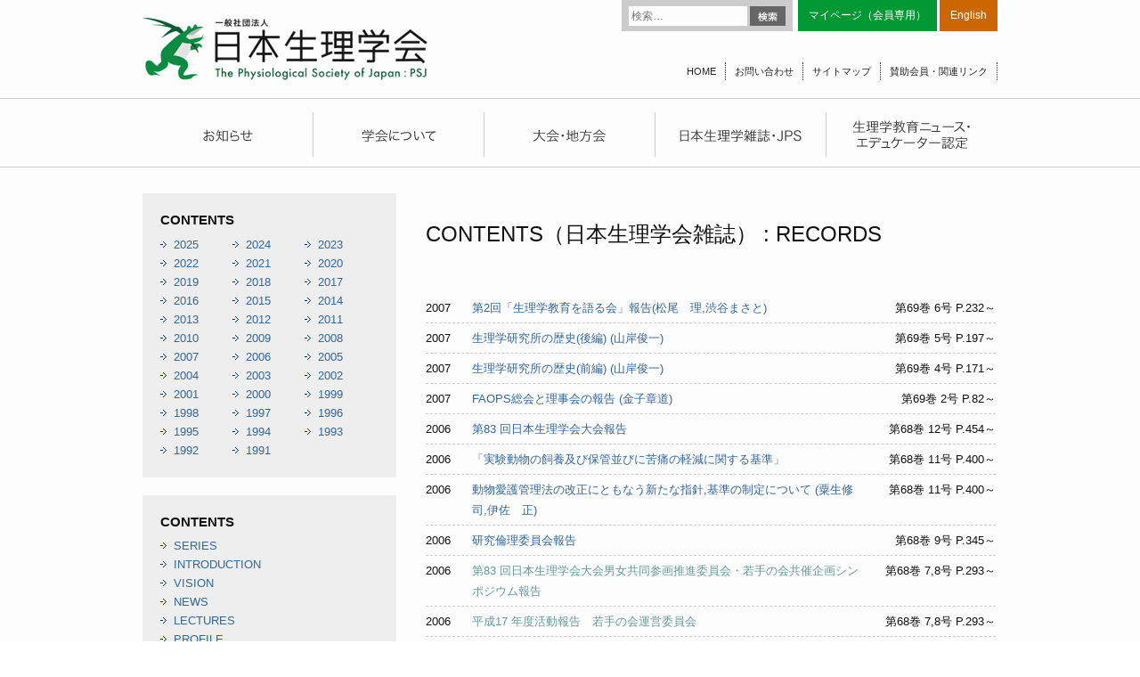

--- FILE ---
content_type: text/html; charset=UTF-8
request_url: http://physiology.jp/content/cat_content/records/page/4/
body_size: 11495
content:
<!DOCTYPE html>
<html lang="ja">
<head>
<meta charset="UTF-8" />
<meta name="viewport" content="width=device-width" />
<link rel="stylesheet" type="text/css" media="all" href="http://physiology.jp/wp-content/themes/physiology/style.css" />
<script src="//ajax.googleapis.com/ajax/libs/jquery/1.8.3/jquery.min.js"></script>
<script src="http://physiology.jp/wp-content/themes/physiology/common.js"></script>
<script src="/js/jquery.tile.js"></script>
<title>RECORDS | コンテンツカテゴリー | 日本生理学会 | ページ 4</title>
<link rel="apple-touch-icon" sizes="57x57" href="http://physiology.jp/wp-content/themes/physiology/favicons/apple-touch-icon-57x57.png">
<link rel="apple-touch-icon" sizes="60x60" href="http://physiology.jp/wp-content/themes/physiology/favicons/apple-touch-icon-60x60.png">
<link rel="apple-touch-icon" sizes="72x72" href="http://physiology.jp/wp-content/themes/physiology/favicons/apple-touch-icon-72x72.png">
<link rel="apple-touch-icon" sizes="76x76" href="http://physiology.jp/wp-content/themes/physiology/favicons/apple-touch-icon-76x76.png">
<link rel="apple-touch-icon" sizes="114x114" href="http://physiology.jp/wp-content/themes/physiology/favicons/apple-touch-icon-114x114.png">
<link rel="apple-touch-icon" sizes="120x120" href="http://physiology.jp/wp-content/themes/physiology/favicons/apple-touch-icon-120x120.png">
<link rel="apple-touch-icon" sizes="144x144" href="http://physiology.jp/wp-content/themes/physiology/favicons/apple-touch-icon-144x144.png">
<link rel="apple-touch-icon" sizes="152x152" href="http://physiology.jp/wp-content/themes/physiology/favicons/apple-touch-icon-152x152.png">
<link rel="apple-touch-icon" sizes="180x180" href="http://physiology.jp/wp-content/themes/physiology/favicons/apple-touch-icon-180x180.png">
<link rel="icon" type="image/png" href="http://physiology.jp/wp-content/themes/physiology/favicons/favicon-32x32.png" sizes="32x32">
<link rel="icon" type="image/png" href="http://physiology.jp/wp-content/themes/physiology/favicons/android-chrome-192x192.png" sizes="192x192">
<link rel="icon" type="image/png" href="http://physiology.jp/wp-content/themes/physiology/favicons/favicon-96x96.png" sizes="96x96">
<link rel="icon" type="image/png" href="http://physiology.jp/wp-content/themes/physiology/favicons/favicon-16x16.png" sizes="16x16">
<link rel="manifest" href="http://physiology.jp/wp-content/themes/physiology/favicons/manifest.json">
<meta name="msapplication-TileColor" content="#da532c">
<meta name="msapplication-TileImage" content="/mstile-144x144.png">
<meta name="theme-color" content="#ffffff">
<!--[if (gte IE 6)&(lte IE 8)]>
<script type="text/javascript" src="/js/selectivizr.js"></script>
<![endif]-->
<!--[if lte IE 8]>
<script src="/js/DOMAssistantCompressed-2.8.js"></script>
<script src="/js/ie-css3.js"></script>
<![endif]-->
<!--[if lt IE 9]>
<script src="/js/html5shiv.js"></script>
<![endif]-->


<meta name='robots' content='max-image-preview:large' />
<link rel='dns-prefetch' href='//fonts.googleapis.com' />
<link rel="alternate" type="application/rss+xml" title="日本生理学会 &raquo; フィード" href="http://physiology.jp/feed/" />
<link rel="alternate" type="application/rss+xml" title="日本生理学会 &raquo; コメントフィード" href="http://physiology.jp/comments/feed/" />
<link rel="alternate" type="application/rss+xml" title="日本生理学会 &raquo; RECORDS cat_content のフィード" href="http://physiology.jp/content/cat_content/records/feed/" />
<script type="text/javascript">
/* <![CDATA[ */
window._wpemojiSettings = {"baseUrl":"https:\/\/s.w.org\/images\/core\/emoji\/15.0.3\/72x72\/","ext":".png","svgUrl":"https:\/\/s.w.org\/images\/core\/emoji\/15.0.3\/svg\/","svgExt":".svg","source":{"concatemoji":"http:\/\/physiology.jp\/wp-includes\/js\/wp-emoji-release.min.js?ver=6.5.7"}};
/*! This file is auto-generated */
!function(i,n){var o,s,e;function c(e){try{var t={supportTests:e,timestamp:(new Date).valueOf()};sessionStorage.setItem(o,JSON.stringify(t))}catch(e){}}function p(e,t,n){e.clearRect(0,0,e.canvas.width,e.canvas.height),e.fillText(t,0,0);var t=new Uint32Array(e.getImageData(0,0,e.canvas.width,e.canvas.height).data),r=(e.clearRect(0,0,e.canvas.width,e.canvas.height),e.fillText(n,0,0),new Uint32Array(e.getImageData(0,0,e.canvas.width,e.canvas.height).data));return t.every(function(e,t){return e===r[t]})}function u(e,t,n){switch(t){case"flag":return n(e,"\ud83c\udff3\ufe0f\u200d\u26a7\ufe0f","\ud83c\udff3\ufe0f\u200b\u26a7\ufe0f")?!1:!n(e,"\ud83c\uddfa\ud83c\uddf3","\ud83c\uddfa\u200b\ud83c\uddf3")&&!n(e,"\ud83c\udff4\udb40\udc67\udb40\udc62\udb40\udc65\udb40\udc6e\udb40\udc67\udb40\udc7f","\ud83c\udff4\u200b\udb40\udc67\u200b\udb40\udc62\u200b\udb40\udc65\u200b\udb40\udc6e\u200b\udb40\udc67\u200b\udb40\udc7f");case"emoji":return!n(e,"\ud83d\udc26\u200d\u2b1b","\ud83d\udc26\u200b\u2b1b")}return!1}function f(e,t,n){var r="undefined"!=typeof WorkerGlobalScope&&self instanceof WorkerGlobalScope?new OffscreenCanvas(300,150):i.createElement("canvas"),a=r.getContext("2d",{willReadFrequently:!0}),o=(a.textBaseline="top",a.font="600 32px Arial",{});return e.forEach(function(e){o[e]=t(a,e,n)}),o}function t(e){var t=i.createElement("script");t.src=e,t.defer=!0,i.head.appendChild(t)}"undefined"!=typeof Promise&&(o="wpEmojiSettingsSupports",s=["flag","emoji"],n.supports={everything:!0,everythingExceptFlag:!0},e=new Promise(function(e){i.addEventListener("DOMContentLoaded",e,{once:!0})}),new Promise(function(t){var n=function(){try{var e=JSON.parse(sessionStorage.getItem(o));if("object"==typeof e&&"number"==typeof e.timestamp&&(new Date).valueOf()<e.timestamp+604800&&"object"==typeof e.supportTests)return e.supportTests}catch(e){}return null}();if(!n){if("undefined"!=typeof Worker&&"undefined"!=typeof OffscreenCanvas&&"undefined"!=typeof URL&&URL.createObjectURL&&"undefined"!=typeof Blob)try{var e="postMessage("+f.toString()+"("+[JSON.stringify(s),u.toString(),p.toString()].join(",")+"));",r=new Blob([e],{type:"text/javascript"}),a=new Worker(URL.createObjectURL(r),{name:"wpTestEmojiSupports"});return void(a.onmessage=function(e){c(n=e.data),a.terminate(),t(n)})}catch(e){}c(n=f(s,u,p))}t(n)}).then(function(e){for(var t in e)n.supports[t]=e[t],n.supports.everything=n.supports.everything&&n.supports[t],"flag"!==t&&(n.supports.everythingExceptFlag=n.supports.everythingExceptFlag&&n.supports[t]);n.supports.everythingExceptFlag=n.supports.everythingExceptFlag&&!n.supports.flag,n.DOMReady=!1,n.readyCallback=function(){n.DOMReady=!0}}).then(function(){return e}).then(function(){var e;n.supports.everything||(n.readyCallback(),(e=n.source||{}).concatemoji?t(e.concatemoji):e.wpemoji&&e.twemoji&&(t(e.twemoji),t(e.wpemoji)))}))}((window,document),window._wpemojiSettings);
/* ]]> */
</script>
<style id='wp-emoji-styles-inline-css' type='text/css'>

	img.wp-smiley, img.emoji {
		display: inline !important;
		border: none !important;
		box-shadow: none !important;
		height: 1em !important;
		width: 1em !important;
		margin: 0 0.07em !important;
		vertical-align: -0.1em !important;
		background: none !important;
		padding: 0 !important;
	}
</style>
<link rel='stylesheet' id='wp-block-library-css' href='http://physiology.jp/wp-includes/css/dist/block-library/style.min.css?ver=6.5.7' type='text/css' media='all' />
<style id='classic-theme-styles-inline-css' type='text/css'>
/*! This file is auto-generated */
.wp-block-button__link{color:#fff;background-color:#32373c;border-radius:9999px;box-shadow:none;text-decoration:none;padding:calc(.667em + 2px) calc(1.333em + 2px);font-size:1.125em}.wp-block-file__button{background:#32373c;color:#fff;text-decoration:none}
</style>
<style id='global-styles-inline-css' type='text/css'>
body{--wp--preset--color--black: #000000;--wp--preset--color--cyan-bluish-gray: #abb8c3;--wp--preset--color--white: #ffffff;--wp--preset--color--pale-pink: #f78da7;--wp--preset--color--vivid-red: #cf2e2e;--wp--preset--color--luminous-vivid-orange: #ff6900;--wp--preset--color--luminous-vivid-amber: #fcb900;--wp--preset--color--light-green-cyan: #7bdcb5;--wp--preset--color--vivid-green-cyan: #00d084;--wp--preset--color--pale-cyan-blue: #8ed1fc;--wp--preset--color--vivid-cyan-blue: #0693e3;--wp--preset--color--vivid-purple: #9b51e0;--wp--preset--gradient--vivid-cyan-blue-to-vivid-purple: linear-gradient(135deg,rgba(6,147,227,1) 0%,rgb(155,81,224) 100%);--wp--preset--gradient--light-green-cyan-to-vivid-green-cyan: linear-gradient(135deg,rgb(122,220,180) 0%,rgb(0,208,130) 100%);--wp--preset--gradient--luminous-vivid-amber-to-luminous-vivid-orange: linear-gradient(135deg,rgba(252,185,0,1) 0%,rgba(255,105,0,1) 100%);--wp--preset--gradient--luminous-vivid-orange-to-vivid-red: linear-gradient(135deg,rgba(255,105,0,1) 0%,rgb(207,46,46) 100%);--wp--preset--gradient--very-light-gray-to-cyan-bluish-gray: linear-gradient(135deg,rgb(238,238,238) 0%,rgb(169,184,195) 100%);--wp--preset--gradient--cool-to-warm-spectrum: linear-gradient(135deg,rgb(74,234,220) 0%,rgb(151,120,209) 20%,rgb(207,42,186) 40%,rgb(238,44,130) 60%,rgb(251,105,98) 80%,rgb(254,248,76) 100%);--wp--preset--gradient--blush-light-purple: linear-gradient(135deg,rgb(255,206,236) 0%,rgb(152,150,240) 100%);--wp--preset--gradient--blush-bordeaux: linear-gradient(135deg,rgb(254,205,165) 0%,rgb(254,45,45) 50%,rgb(107,0,62) 100%);--wp--preset--gradient--luminous-dusk: linear-gradient(135deg,rgb(255,203,112) 0%,rgb(199,81,192) 50%,rgb(65,88,208) 100%);--wp--preset--gradient--pale-ocean: linear-gradient(135deg,rgb(255,245,203) 0%,rgb(182,227,212) 50%,rgb(51,167,181) 100%);--wp--preset--gradient--electric-grass: linear-gradient(135deg,rgb(202,248,128) 0%,rgb(113,206,126) 100%);--wp--preset--gradient--midnight: linear-gradient(135deg,rgb(2,3,129) 0%,rgb(40,116,252) 100%);--wp--preset--font-size--small: 13px;--wp--preset--font-size--medium: 20px;--wp--preset--font-size--large: 36px;--wp--preset--font-size--x-large: 42px;--wp--preset--spacing--20: 0.44rem;--wp--preset--spacing--30: 0.67rem;--wp--preset--spacing--40: 1rem;--wp--preset--spacing--50: 1.5rem;--wp--preset--spacing--60: 2.25rem;--wp--preset--spacing--70: 3.38rem;--wp--preset--spacing--80: 5.06rem;--wp--preset--shadow--natural: 6px 6px 9px rgba(0, 0, 0, 0.2);--wp--preset--shadow--deep: 12px 12px 50px rgba(0, 0, 0, 0.4);--wp--preset--shadow--sharp: 6px 6px 0px rgba(0, 0, 0, 0.2);--wp--preset--shadow--outlined: 6px 6px 0px -3px rgba(255, 255, 255, 1), 6px 6px rgba(0, 0, 0, 1);--wp--preset--shadow--crisp: 6px 6px 0px rgba(0, 0, 0, 1);}:where(.is-layout-flex){gap: 0.5em;}:where(.is-layout-grid){gap: 0.5em;}body .is-layout-flex{display: flex;}body .is-layout-flex{flex-wrap: wrap;align-items: center;}body .is-layout-flex > *{margin: 0;}body .is-layout-grid{display: grid;}body .is-layout-grid > *{margin: 0;}:where(.wp-block-columns.is-layout-flex){gap: 2em;}:where(.wp-block-columns.is-layout-grid){gap: 2em;}:where(.wp-block-post-template.is-layout-flex){gap: 1.25em;}:where(.wp-block-post-template.is-layout-grid){gap: 1.25em;}.has-black-color{color: var(--wp--preset--color--black) !important;}.has-cyan-bluish-gray-color{color: var(--wp--preset--color--cyan-bluish-gray) !important;}.has-white-color{color: var(--wp--preset--color--white) !important;}.has-pale-pink-color{color: var(--wp--preset--color--pale-pink) !important;}.has-vivid-red-color{color: var(--wp--preset--color--vivid-red) !important;}.has-luminous-vivid-orange-color{color: var(--wp--preset--color--luminous-vivid-orange) !important;}.has-luminous-vivid-amber-color{color: var(--wp--preset--color--luminous-vivid-amber) !important;}.has-light-green-cyan-color{color: var(--wp--preset--color--light-green-cyan) !important;}.has-vivid-green-cyan-color{color: var(--wp--preset--color--vivid-green-cyan) !important;}.has-pale-cyan-blue-color{color: var(--wp--preset--color--pale-cyan-blue) !important;}.has-vivid-cyan-blue-color{color: var(--wp--preset--color--vivid-cyan-blue) !important;}.has-vivid-purple-color{color: var(--wp--preset--color--vivid-purple) !important;}.has-black-background-color{background-color: var(--wp--preset--color--black) !important;}.has-cyan-bluish-gray-background-color{background-color: var(--wp--preset--color--cyan-bluish-gray) !important;}.has-white-background-color{background-color: var(--wp--preset--color--white) !important;}.has-pale-pink-background-color{background-color: var(--wp--preset--color--pale-pink) !important;}.has-vivid-red-background-color{background-color: var(--wp--preset--color--vivid-red) !important;}.has-luminous-vivid-orange-background-color{background-color: var(--wp--preset--color--luminous-vivid-orange) !important;}.has-luminous-vivid-amber-background-color{background-color: var(--wp--preset--color--luminous-vivid-amber) !important;}.has-light-green-cyan-background-color{background-color: var(--wp--preset--color--light-green-cyan) !important;}.has-vivid-green-cyan-background-color{background-color: var(--wp--preset--color--vivid-green-cyan) !important;}.has-pale-cyan-blue-background-color{background-color: var(--wp--preset--color--pale-cyan-blue) !important;}.has-vivid-cyan-blue-background-color{background-color: var(--wp--preset--color--vivid-cyan-blue) !important;}.has-vivid-purple-background-color{background-color: var(--wp--preset--color--vivid-purple) !important;}.has-black-border-color{border-color: var(--wp--preset--color--black) !important;}.has-cyan-bluish-gray-border-color{border-color: var(--wp--preset--color--cyan-bluish-gray) !important;}.has-white-border-color{border-color: var(--wp--preset--color--white) !important;}.has-pale-pink-border-color{border-color: var(--wp--preset--color--pale-pink) !important;}.has-vivid-red-border-color{border-color: var(--wp--preset--color--vivid-red) !important;}.has-luminous-vivid-orange-border-color{border-color: var(--wp--preset--color--luminous-vivid-orange) !important;}.has-luminous-vivid-amber-border-color{border-color: var(--wp--preset--color--luminous-vivid-amber) !important;}.has-light-green-cyan-border-color{border-color: var(--wp--preset--color--light-green-cyan) !important;}.has-vivid-green-cyan-border-color{border-color: var(--wp--preset--color--vivid-green-cyan) !important;}.has-pale-cyan-blue-border-color{border-color: var(--wp--preset--color--pale-cyan-blue) !important;}.has-vivid-cyan-blue-border-color{border-color: var(--wp--preset--color--vivid-cyan-blue) !important;}.has-vivid-purple-border-color{border-color: var(--wp--preset--color--vivid-purple) !important;}.has-vivid-cyan-blue-to-vivid-purple-gradient-background{background: var(--wp--preset--gradient--vivid-cyan-blue-to-vivid-purple) !important;}.has-light-green-cyan-to-vivid-green-cyan-gradient-background{background: var(--wp--preset--gradient--light-green-cyan-to-vivid-green-cyan) !important;}.has-luminous-vivid-amber-to-luminous-vivid-orange-gradient-background{background: var(--wp--preset--gradient--luminous-vivid-amber-to-luminous-vivid-orange) !important;}.has-luminous-vivid-orange-to-vivid-red-gradient-background{background: var(--wp--preset--gradient--luminous-vivid-orange-to-vivid-red) !important;}.has-very-light-gray-to-cyan-bluish-gray-gradient-background{background: var(--wp--preset--gradient--very-light-gray-to-cyan-bluish-gray) !important;}.has-cool-to-warm-spectrum-gradient-background{background: var(--wp--preset--gradient--cool-to-warm-spectrum) !important;}.has-blush-light-purple-gradient-background{background: var(--wp--preset--gradient--blush-light-purple) !important;}.has-blush-bordeaux-gradient-background{background: var(--wp--preset--gradient--blush-bordeaux) !important;}.has-luminous-dusk-gradient-background{background: var(--wp--preset--gradient--luminous-dusk) !important;}.has-pale-ocean-gradient-background{background: var(--wp--preset--gradient--pale-ocean) !important;}.has-electric-grass-gradient-background{background: var(--wp--preset--gradient--electric-grass) !important;}.has-midnight-gradient-background{background: var(--wp--preset--gradient--midnight) !important;}.has-small-font-size{font-size: var(--wp--preset--font-size--small) !important;}.has-medium-font-size{font-size: var(--wp--preset--font-size--medium) !important;}.has-large-font-size{font-size: var(--wp--preset--font-size--large) !important;}.has-x-large-font-size{font-size: var(--wp--preset--font-size--x-large) !important;}
.wp-block-navigation a:where(:not(.wp-element-button)){color: inherit;}
:where(.wp-block-post-template.is-layout-flex){gap: 1.25em;}:where(.wp-block-post-template.is-layout-grid){gap: 1.25em;}
:where(.wp-block-columns.is-layout-flex){gap: 2em;}:where(.wp-block-columns.is-layout-grid){gap: 2em;}
.wp-block-pullquote{font-size: 1.5em;line-height: 1.6;}
</style>
<link rel='stylesheet' id='wp-pagenavi-css' href='http://physiology.jp/wp-content/plugins/wp-pagenavi/pagenavi-css.css?ver=2.70' type='text/css' media='all' />
<link rel='stylesheet' id='twentythirteen-fonts-css' href='http://fonts.googleapis.com/css?family=Source+Sans+Pro:400,700,300italic,400italic,700italic|Bitter:400,700&#038;subset=latin,latin-ext' type='text/css' media='all' />
<link rel='stylesheet' id='jquery.lightbox.min.css-css' href='http://physiology.jp/wp-content/plugins/wp-jquery-lightbox/styles/lightbox.min.css?ver=1.5.4' type='text/css' media='all' />
<link rel='stylesheet' id='jqlb-overrides-css' href='http://physiology.jp/wp-content/plugins/wp-jquery-lightbox/styles/overrides.css?ver=1.5.4' type='text/css' media='all' />
<style id='jqlb-overrides-inline-css' type='text/css'>

		#outerImageContainer {
			box-shadow: 0 0 4px 2px rgba(0,0,0,.2);
		}
		#imageContainer{
			padding: 6px;
		}
		#imageDataContainer {
			box-shadow: ;
		}
		#prevArrow,
		#nextArrow{
			background-color: rgba(255,255,255,.7;
			color: #000000;
		}
</style>
<script type="text/javascript" src="http://physiology.jp/wp-includes/js/jquery/jquery.min.js?ver=3.7.1" id="jquery-core-js"></script>
<script type="text/javascript" src="http://physiology.jp/wp-includes/js/jquery/jquery-migrate.min.js?ver=3.4.1" id="jquery-migrate-js"></script>
<link rel="https://api.w.org/" href="http://physiology.jp/wp-json/" /><link rel="EditURI" type="application/rsd+xml" title="RSD" href="http://physiology.jp/xmlrpc.php?rsd" />
<meta name="generator" content="WordPress 6.5.7" />
<style type="text/css">.recentcomments a{display:inline !important;padding:0 !important;margin:0 !important;}</style>
<!-- Global site tag (gtag.js) - Google Analytics -->
<script async src="https://www.googletagmanager.com/gtag/js?id=G-QH38Z9P3XW"></script>
<script>
  window.dataLayer = window.dataLayer || [];
  function gtag(){dataLayer.push(arguments);}
  gtag('js', new Date());
  gtag('config', 'G-QH38Z9P3XW');
</script>
<script>
  (function(i,s,o,g,r,a,m){i['GoogleAnalyticsObject']=r;i[r]=i[r]||function(){
  (i[r].q=i[r].q||[]).push(arguments)},i[r].l=1*new Date();a=s.createElement(o),
  m=s.getElementsByTagName(o)[0];a.async=1;a.src=g;m.parentNode.insertBefore(a,m)
  })(window,document,'script','//www.google-analytics.com/analytics.js','ga');
  ga('create', 'UA-59571409-1', 'auto');
  ga('send', 'pageview');
</script>
</head>

<body class="archive paged tax-cat_content term-records term-46 paged-4 custom-font no-avatars">
  <div id="page" class="hfeed site">
    <header id="masthead" class="site-header" role="banner">

      <hgroup>
                <div class="site-title"><a href="http://physiology.jp" title="日本生理学会"><img src="/images/hd_title.png" /></a></div>
        
                <form role="search" method="get" class="search-form" action="http://physiology.jp/">
				<label>
					<span class="screen-reader-text">検索:</span>
					<input type="search" class="search-field" placeholder="検索&hellip;" value="" name="s" />
				</label>
				<input type="submit" class="search-submit" value="検索" />
			</form>
        <ul class="hd-link tp">
          <li class="mem"><a href="https://igms2.imic.or.jp/user/authentications/login" target="_blank">マイページ（会員専用）</a></li>
          <!--<li class="eng"><a href="/english/">English</a></li>-->
          <li class="eng"><a href="http://int.physiology.jp/" target="_blank">English</a></li>
        </ul>
        <ul class="hd-link btm">
          <li><a href="http://physiology.jp">HOME</a></li>
          <li><a href="/contact/">お問い合わせ</a></li>
          <li><a href="/sitemap/">サイトマップ</a></li>
          <li><a href="/link/">賛助会員・関連リンク</a></li>
        </ul>
      </hgroup>

            <div id="navbar" class="navbar">
        <nav id="site-navigation" class="navigation main-navigation" role="navigation">
        <ul class="nav-menu pc">
          <li><a href="/news/" title="お知らせ"></a></li>
          <li><a href="/society/" title="学会について"></a></li>
          <li><a href="/convention/" title="大会・地方会"></a></li>
          <li><a href="/magazine/" title="日本生理学雑誌・JPS"></a></li>
          <li><a href="/education/" title="生理学教育ニュース・エデュケーター認定"></a></li>
        </ul>
        <ul class="nav-menu sp">
          <li><a href="/news/">お知らせ</a></li>
          <li><a href="/society/">学会について</a></li>
          <li><a href="/convention/">大会・地方会</a></li>
          <li><a href="/magazine/">日本生理学雑誌・JPS</a></li>
          <li><a href="/education/">生理学教育ニュース・エデュケーター認定</a></li>
        </ul>
        </nav>
      </div>
    </header>

    <div id="main" class="site-main">

<div id="primary" class="content-area">
  <div id="content" class="site-content" role="main">
    
    <header class="entry-header">
        <h1 class="entry-title">CONTENTS（日本生理学会雑誌） : RECORDS</h1>
  
  </header>

<article>
  <div class="entry-content">

        <ul class="post-list">
            <li><span class="post_date">2007</span>
                <a href="http://physiology.jp/wp-content/uploads/2014/01/069060232.pdf" target="_blank">第2回「生理学教育を語る会」報告(松尾　理,渋谷まさと)</a>
                <span class="folio">日本生理学雑誌 第69巻 6号                    P.232～
          </span></li>
            <li><span class="post_date">2007</span>
                <a href="http://physiology.jp/wp-content/uploads/2014/01/069050197.pdf" target="_blank">生理学研究所の歴史(後編) (山岸俊一)</a>
                <span class="folio">日本生理学雑誌 第69巻 5号                    P.197～
          </span></li>
            <li><span class="post_date">2007</span>
                <a href="http://physiology.jp/wp-content/uploads/2014/01/069040171.pdf" target="_blank">生理学研究所の歴史(前編) (山岸俊一)</a>
                <span class="folio">日本生理学雑誌 第69巻 4号                    P.171～
          </span></li>
            <li><span class="post_date">2007</span>
                <a href="http://physiology.jp/wp-content/uploads/2014/01/069020082.pdf" target="_blank">FAOPS総会と理事会の報告 (金子章道)</a>
                <span class="folio">日本生理学雑誌 第69巻 2号                    P.82～
          </span></li>
            <li><span class="post_date">2006</span>
                <a href="http://physiology.jp/wp-content/uploads/2014/01/068120454.pdf" target="_blank">第83 回日本生理学会大会報告</a>
                <span class="folio">日本生理学雑誌 第68巻 12号                    P.454～
          </span></li>
            <li><span class="post_date">2006</span>
                <a href="http://physiology.jp/wp-content/uploads/2014/01/068110400.pdf" target="_blank">「実験動物の飼養及び保管並びに苦痛の軽減に関する基準」</a>
                <span class="folio">日本生理学雑誌 第68巻 11号                    P.400～
          </span></li>
            <li><span class="post_date">2006</span>
                <a href="http://physiology.jp/wp-content/uploads/2014/01/068110400.pdf" target="_blank">動物愛護管理法の改正にともなう新たな指針,基準の制定について (粟生修司,伊佐　正)</a>
                <span class="folio">日本生理学雑誌 第68巻 11号                    P.400～
          </span></li>
            <li><span class="post_date">2006</span>
                <a href="http://physiology.jp/wp-content/uploads/2014/01/068090345.pdf" target="_blank">研究倫理委員会報告</a>
                <span class="folio">日本生理学雑誌 第68巻 9号                    P.345～
          </span></li>
            <li><span class="post_date">2006</span>
                <a href="" target="_blank">第83 回日本生理学会大会男女共同参画推進委員会・若手の会共催企画シンポジウム報告</a>
                <span class="folio">日本生理学雑誌 第68巻 7,8号                    P.293～
          </span></li>
            <li><span class="post_date">2006</span>
                <a href="" target="_blank">平成17 年度活動報告　若手の会運営委員会</a>
                <span class="folio">日本生理学雑誌 第68巻 7,8号                    P.293～
          </span></li>
            <li><span class="post_date">2006</span>
                <a href="http://physiology.jp/wp-content/uploads/2006/07/49928b0d6fd10f591b66e1e5b5347d24.pdf" target="_blank">「生理学教育を語る会」報告</a>
                <span class="folio">日本生理学雑誌 第68巻 7,8号                    P.293～
          </span></li>
            <li><span class="post_date">2006</span>
                <a href="" target="_blank">第19 回呼吸ディスカッションの会グループディナーの報告</a>
                <span class="folio">日本生理学雑誌 第68巻 7,8号                    P.293～
          </span></li>
            <li><span class="post_date">2006</span>
                <a href="" target="_blank">第83 回日本生理学会大会グループディナー「第12 回生理学女性研究者の集い」の報告</a>
                <span class="folio">日本生理学雑誌 第68巻 7,8号                    P.293～
          </span></li>
            <li><span class="post_date">2006</span>
                <a href="http://physiology.jp/wp-content/uploads/2014/01/068070293.pdf" target="_blank">第29 回細胞と分子生理の集い・上皮膜研究グループ合同ディナーの報告</a>
                <span class="folio">日本生理学雑誌 第68巻 7,8号                    P.293～
          </span></li>
            <li><span class="post_date">2006</span>
                <a href="http://physiology.jp/wp-content/uploads/2014/01/068060228.pdf" target="_blank">平成17 年度選挙管理委員会報告</a>
                <span class="folio">日本生理学雑誌 第68巻 6号                    P.228～
          </span></li>
            <li><span class="post_date">2006</span>
                <a href="http://physiology.jp/wp-content/uploads/2014/01/068060228.pdf" target="_blank">第83 回日本生理学会大会　感覚合同グループディナーの報告</a>
                <span class="folio">日本生理学雑誌 第68巻 6号                    P.228～
          </span></li>
            <li><span class="post_date">2006</span>
                <a href="http://physiology.jp/wp-content/uploads/2014/01/068060228.pdf" target="_blank">第30 回シナプトロジストの会</a>
                <span class="folio">日本生理学雑誌 第68巻 6号                    P.228～
          </span></li>
            <li><span class="post_date">2006</span>
                <a href="http://physiology.jp/wp-content/uploads/2014/01/068060228.pdf" target="_blank">第29 回循環グループディナーの報告</a>
                <span class="folio">日本生理学雑誌 第68巻 6号                    P.228～
          </span></li>
            <li><span class="post_date">2006</span>
                <a href="http://physiology.jp/wp-content/uploads/2014/01/068060228.pdf" target="_blank">第16 回日本生理学会将来計画委員会議事録</a>
                <span class="folio">日本生理学雑誌 第68巻 6号                    P.228～
          </span></li>
            <li><span class="post_date">2006</span>
                <a href="http://physiology.jp/wp-content/uploads/2014/01/068060228.pdf" target="_blank">平成17 年度第3 回男女共同参画推進委員会議事録</a>
                <span class="folio">日本生理学雑誌 第68巻 6号                    P.228～
          </span></li>
            <li><span class="post_date">2006</span>
                <a href="http://physiology.jp/wp-content/uploads/2014/01/068050171.pdf" target="_blank">平成17 年度日本生理学会第2 回常任幹事会議事録</a>
                <span class="folio">日本生理学雑誌 第68巻 5号                    P.171～
          </span></li>
            <li><span class="post_date">2006</span>
                <a href="http://physiology.jp/wp-content/uploads/2014/01/068040143.pdf" target="_blank">日本生理学会平成17 年度評議員会・総会議事録</a>
                <span class="folio">日本生理学雑誌 第68巻 4号                    P.143～
          </span></li>
            <li><span class="post_date">2006</span>
                <a href="http://physiology.jp/wp-content/uploads/2014/01/068040139.pdf" target="_blank">平成17 年度日本生理学会第1 回常任幹事会議事録</a>
                <span class="folio">日本生理学雑誌 第68巻 4号                    P.139～
          </span></li>
            <li><span class="post_date">2006</span>
                <a href="http://physiology.jp/wp-content/uploads/2014/01/068030104.pdf" target="_blank">第15回日本生理学会将来計画委員会議事録</a>
                <span class="folio">日本生理学雑誌 第68巻 3号                    P.104～
          </span></li>
            <li><span class="post_date">2006</span>
                <a href="http://physiology.jp/wp-content/uploads/2014/01/068010025.pdf" target="_blank">第82回日本生理学会大会報告</a>
                <span class="folio">日本生理学雑誌 第68巻 1号                    P.25～
          </span></li>
            <li><span class="post_date">2005</span>
                生理学若手サマースクール2005開催報告                <span class="folio">日本生理学雑誌 第67巻 10号                    P.346～
          </span></li>
            <li><span class="post_date">2005</span>
                <a href="http://physiology.jp/wp-content/uploads/2014/01/067100344.pdf" target="_blank">若手の会運営委員会活動報告</a>
                <span class="folio">日本生理学雑誌 第67巻 10号                    P.344～
          </span></li>
            <li><span class="post_date">2005</span>
                <a href="http://physiology.jp/wp-content/uploads/2014/01/067090317.pdf" target="_blank">第14回目本生理学会将来計画委員会(2005年度・第1回)議事録</a>
                <span class="folio">日本生理学雑誌 第67巻 9号                    P.317～
          </span></li>
            <li><span class="post_date">2005</span>
                <a href="http://physiology.jp/wp-content/uploads/2014/01/067070280.pdf" target="_blank">2005年度生理学会大会グループディナー「シナプトロジストの会」報告</a>
                <span class="folio">日本生理学雑誌 第67巻 7,8号                    P.280～
          </span></li>
            <li><span class="post_date">2005</span>
                <a href="http://physiology.jp/wp-content/uploads/2014/01/067070279.pdf" target="_blank">編集・広報委員会報告</a>
                <span class="folio">日本生理学雑誌 第67巻 7,8号                    P.279～
          </span></li>
          </ul>


    <!--
<div class="demae-col">ここに「demae-col」を入れる</div>
-->

          <div class='wp-pagenavi' role='navigation'>
<span class='pages'>4 / 6</span><a class="first" aria-label="First Page" href="http://physiology.jp/content/cat_content/records/">&laquo; 先頭</a><a class="previouspostslink" rel="prev" aria-label="前のページ" href="http://physiology.jp/content/cat_content/records/page/3/">&laquo;</a><span class='extend'>...</span><a class="page smaller" title="ページ 2" href="http://physiology.jp/content/cat_content/records/page/2/">2</a><a class="page smaller" title="ページ 3" href="http://physiology.jp/content/cat_content/records/page/3/">3</a><span aria-current='page' class='current'>4</span><a class="page larger" title="ページ 5" href="http://physiology.jp/content/cat_content/records/page/5/">5</a><a class="page larger" title="ページ 6" href="http://physiology.jp/content/cat_content/records/page/6/">6</a><a class="nextpostslink" rel="next" aria-label="次のページ" href="http://physiology.jp/content/cat_content/records/page/5/">&raquo;</a>
</div>        </div><!-- //.entry-content -->
</article>




</div><!-- #content -->
</div><!-- #primary -->

  <div id="secondary" class="sidebar-container" role="complementary">

    <div class="sd-listbox">
      <h3>CONTENTS<!--（日本生理学雑誌）--></h3>
      <ul class="yearly-list">
            <li><a href="http://physiology.jp/date/2025/?post_type=content">2025</a></li>
<li><a href="http://physiology.jp/date/2024/?post_type=content">2024</a></li>
<li><a href="http://physiology.jp/date/2023/?post_type=content">2023</a></li>
<li><a href="http://physiology.jp/date/2022/?post_type=content">2022</a></li>
<li><a href="http://physiology.jp/date/2021/?post_type=content">2021</a></li>
<li><a href="http://physiology.jp/date/2020/?post_type=content">2020</a></li>
<li><a href="http://physiology.jp/date/2019/?post_type=content">2019</a></li>
<li><a href="http://physiology.jp/date/2018/?post_type=content">2018</a></li>
<li><a href="http://physiology.jp/date/2017/?post_type=content">2017</a></li>
<li><a href="http://physiology.jp/date/2016/?post_type=content">2016</a></li>
<li><a href="http://physiology.jp/date/2015/?post_type=content">2015</a></li>
<li><a href="http://physiology.jp/date/2014/?post_type=content">2014</a></li>
<li><a href="http://physiology.jp/date/2013/?post_type=content">2013</a></li>
<li><a href="http://physiology.jp/date/2012/?post_type=content">2012</a></li>
<li><a href="http://physiology.jp/date/2011/?post_type=content">2011</a></li>
<li><a href="http://physiology.jp/date/2010/?post_type=content">2010</a></li>
<li><a href="http://physiology.jp/date/2009/?post_type=content">2009</a></li>
<li><a href="http://physiology.jp/date/2008/?post_type=content">2008</a></li>
<li><a href="http://physiology.jp/date/2007/?post_type=content">2007</a></li>
<li><a href="http://physiology.jp/date/2006/?post_type=content">2006</a></li>
<li><a href="http://physiology.jp/date/2005/?post_type=content">2005</a></li>
<li><a href="http://physiology.jp/date/2004/?post_type=content">2004</a></li>
<li><a href="http://physiology.jp/date/2003/?post_type=content">2003</a></li>
<li><a href="http://physiology.jp/date/2002/?post_type=content">2002</a></li>
<li><a href="http://physiology.jp/date/2001/?post_type=content">2001</a></li>
<li><a href="http://physiology.jp/date/2000/?post_type=content">2000</a></li>
<li><a href="http://physiology.jp/date/1999/?post_type=content">1999</a></li>
<li><a href="http://physiology.jp/date/1998/?post_type=content">1998</a></li>
<li><a href="http://physiology.jp/date/1997/?post_type=content">1997</a></li>
<li><a href="http://physiology.jp/date/1996/?post_type=content">1996</a></li>
<li><a href="http://physiology.jp/date/1995/?post_type=content">1995</a></li>
<li><a href="http://physiology.jp/date/1994/?post_type=content">1994</a></li>
<li><a href="http://physiology.jp/date/1993/?post_type=content">1993</a></li>
<li><a href="http://physiology.jp/date/1992/?post_type=content">1992</a></li>
<li><a href="http://physiology.jp/date/1991/?post_type=content">1991</a></li>
      </ul>
    </div>
    <div class="sd-listbox">
      <h3>CONTENTS<!--（日本生理学雑誌）--></h3>
      <ul class="cat-list">
      	<li class="cat-item cat-item-493"><a href="http://physiology.jp/content/cat_content/series/">SERIES</a>
</li>
	<li class="cat-item cat-item-494"><a href="http://physiology.jp/content/cat_content/introduction/">INTRODUCTION</a>
</li>
	<li class="cat-item cat-item-32"><a href="http://physiology.jp/content/cat_content/vision/">VISION</a>
</li>
	<li class="cat-item cat-item-34"><a href="http://physiology.jp/content/cat_content/cont-news/">NEWS</a>
</li>
	<li class="cat-item cat-item-36"><a href="http://physiology.jp/content/cat_content/lectures/">LECTURES</a>
</li>
	<li class="cat-item cat-item-38"><a href="http://physiology.jp/content/cat_content/profile/">PROFILE</a>
</li>
	<li class="cat-item cat-item-40"><a href="http://physiology.jp/content/cat_content/hello-psj/">HELLO PSJ</a>
</li>
	<li class="cat-item cat-item-42"><a href="http://physiology.jp/content/cat_content/opinion/">OPINION</a>
</li>
	<li class="cat-item cat-item-44"><a href="http://physiology.jp/content/cat_content/afternoon-tea/">AFTERNOON TEA</a>
</li>
	<li class="cat-item cat-item-45"><a href="http://physiology.jp/content/cat_content/information/">INFORMATION</a>
</li>
	<li class="cat-item cat-item-46 current-cat"><a aria-current="page" href="http://physiology.jp/content/cat_content/records/">RECORDS</a>
</li>
	<li class="cat-item cat-item-47"><a href="http://physiology.jp/content/cat_content/cont-calendar/">CALENDAR</a>
</li>
	<li class="cat-item cat-item-48"><a href="http://physiology.jp/content/cat_content/in-jjp/">IN JJP</a>
</li>
	<li class="cat-item cat-item-49"><a href="http://physiology.jp/content/cat_content/abstracts/">ABSTRACTS</a>
</li>
	<li class="cat-item cat-item-144"><a href="http://physiology.jp/content/cat_content/abstracts-web/">ABSTRACTS (Pt.2)</a>
</li>
	<li class="cat-item cat-item-50"><a href="http://physiology.jp/content/cat_content/book-review/">BOOK REVIEW</a>
</li>
	<li class="cat-item cat-item-51"><a href="http://physiology.jp/content/cat_content/mourning/">MOURNING</a>
</li>
	<li class="cat-item cat-item-52"><a href="http://physiology.jp/content/cat_content/trends/">TRENDS</a>
</li>
	<li class="cat-item cat-item-53"><a href="http://physiology.jp/content/cat_content/activities/">ACTIVITIES</a>
</li>
	<li class="cat-item cat-item-54"><a href="http://physiology.jp/content/cat_content/original/">ORIGINAL</a>
</li>
	<li class="cat-item cat-item-55"><a href="http://physiology.jp/content/cat_content/science-topics/">SCIENCE TOPICS</a>
</li>
	<li class="cat-item cat-item-56"><a href="http://physiology.jp/content/cat_content/award/">AWARD</a>
</li>
	<li class="cat-item cat-item-57"><a href="http://physiology.jp/content/cat_content/education-2/">EDUCATION</a>
</li>
	<li class="cat-item cat-item-60"><a href="http://physiology.jp/content/cat_content/no-category/">カテゴリーなし</a>
<ul class='children'>
	<li class="cat-item cat-item-58"><a href="http://physiology.jp/content/cat_content/no-category/symposia/">特集/SYMPOSIA</a>
</li>
	<li class="cat-item cat-item-59"><a href="http://physiology.jp/content/cat_content/no-category/symposia-web/">SYMPOSIA (Pt.2)</a>
</li>
	<li class="cat-item cat-item-142"><a href="http://physiology.jp/content/cat_content/no-category/letter/">日本医学会だより</a>
</li>
	<li class="cat-item cat-item-143"><a href="http://physiology.jp/content/cat_content/no-category/wakate/">若手の広場</a>
</li>
</ul>
</li>
      </ul>
    </div>




  <div class="sd-listbox combox">
    <ul class="common-bn">
      <li class="imgbn"><a href="http://physiology.jp/physiology/"><img src="/images/sd_know.png" alt="生理学を知る" /><br />
        生理学って何？という方はこちらから</a></li>
      <li class="imgbn"><a href="http://physiology.jp/lecture/"><img src="/images/sd_class.png" alt="出前講義" /><br />
        小・中・高等学校で講義を行います</a></li>
          </ul>
    <div class="common-mag">
              <a href="http://physiology.jp/nisseishi/32197/"><img src="http://physiology.jp/wp-content/uploads/2019/05/Cover_20190501.jpg" alt=""  /><br />
      日本生理学雑誌</a>
      <a href=" https://www.sciencedirect.com/journal/the-journal-of-physiological-sciences/issues" target="_blank"><img src="http://physiology.jp/wp-content/uploads/2025/01/The-Journal-of-Physiological-Sciences-scaled.jpg" alt=""  /><br />
      JPS</a>
              </div>
    <ul class="common-bn">
      <li><a href="http://physiology.jp/science-topic/"><img src="/images/sd_topics.png" alt="サイエンストピックス" /></a></li>
      <li><a href="http://physiology.jp/award/"><img src="/images/sd_prize.png" alt="学会賞" /></a></li>
      <li><a href="http://physiology.jp/society/guide/"><img src="/images/sd_entry.png" alt="入会のご案内" /></a></li>
      <!-- <li><a href="http://physiology.jp/society/member/"><img src="/images/sd_member.png" alt="マイページ（会員専用）" /></a></li> -->
      <li><a href="http://physiology.jp/study-group/"><img src="/images/sd_hold.png" alt="学会・研究会情報" /></a></li>
      <li><a href="http://physiology.jp/offer/"><img src="/images/sd_recruit.png" alt="募集情報（助成・求人）" /></a></li>
            <li><a href="http://www.brainscience-union.jp/trivia" target="_blank"><img src="/images/sd_brain.png" alt="知ってなるほど！脳科学豆知識" /></a></li>
      <li class="imgbn"><a href="http://physiology.jp/lecture/"><img src="/images/sd_lecture.png" alt="アウトリーチ活動" /></a></li>
    </ul>
  </div>
  <p class="combana"><a href="https://www.aeplan.jp/psj2026/" target="_blank"><img src="/images/sd_psj2026.png" alt="第103回日本生理学会大会" /></a></p>
  <p class="combana"><a href="https://www.aeplan.jp/appw2025/" target="_blank"><img src="/images/sd_appw2025.png" alt="APPW2025" style="width:100%;" /></a></p>
  <p class="combana"><a href="https://www.iups2025.com/" target="_blank"><img src="/images/sd_IUPS2025.png" alt="IUPS2025"></a></p>
  <p class="combana"><a href="https://www2.aeplan.co.jp/psj2024/" target="_blank"><img src="/images/sd_psj2024.png" alt="第101回日本生理学会大会" style="width:100%;" /></a></p>
  <p class="combana"><a href="https://www2.aeplan.co.jp/psj2023/" target="_blank"><img src="/images/sd_psj2023.jpg" alt="日本生理学会100周年記念大会" style="width:100%;" /></a></p>
  <p class="combana"><a href="http://physiology.jp/100th/archives/"><img src="/images/sd_100thPSJ_archive.png" alt="第100回生理学会アーカイブ動画"  /></a></p>
  <p class="combana"><a href="http://physiology.jp/未分類/29503/"><img src="/images/sd_kyoto.png" alt="生理学研究に関する京都宣言" style="width:100%;" /></a></p>
  <p class="combana"><a href="http://physiology.jp/mainnews/25901/" target="_blank"><img src="/images/sd_710.png" alt="7月10日は「生理学の日」" style="width:100%;" /></a></p>
  <p class="combana"><a href="http://physiology.jp/100th/"><img src="/images/sd_100th.png" alt="日本生理学会100周年記念事業" style="width:100%; border:solid 2px #093;" /></a></p>
  <p class="combana"><a href="https://sites.google.com/view/seirigaku-wakatenokai" target="_blank"><img src="/images/sd_youngphys.png" alt="若手の会" /></a></p>
  <p class="combana"><a href="http://physiology.jp/wp-content/uploads/2015/07/animal-guideline-20150302.pdf" target="_blank"><img src="/images/sd_ag.png" alt="FAOPS2019" /></a></p>
  <p class="combana"><a href="http://physiology.jp/wp-content/uploads/2015/07/Guiding-principles.pdf" target="_blank"><img src="/images/sd_gp.png" alt="FAOPS2019" /></a></p>
  <p class="combana"><a href="https://www.maruzen-publishing.co.jp/info/n20814.html" target="_blank"><img src="/images/ad_handbook.jpg" alt="生理学用語ハンドブック" /></a></p>

  </div><!-- #secondary -->

		</div><!-- #main -->

		<footer id="colophon" class="site-footer" role="contentinfo">



            <div class="ft-link">
                <ul>
                    <li><a href="/news/">お知らせ</a></li>
                    <li><a href="/society/">学会について</a></li>
                    <li><a href="/convention/">大会・地方会</a></li>
                    <li><a href="/magazine/">日本生理学雑誌・JPS</a></li>
                    <li><a href="/education/">生理学教育ニュース・エデュケーター認定</a></li>
                </ul>
            	<p class="pagetop"><a href="#"><img src="/images/ft_pagetop.png" alt="ページのトップへ"></a></p>
            </div>
			<div class="site-info">
                <h1><img src="/images/ft_name.png" alt="日本生理学会"><a href="/character/">ロゴマークについて</a></h1>
                <p>© Physiological Society of Japan / 日本生理学会 編集・広報委員会</p>
			</div>
		</footer>
	</div><!-- #page -->

	<script type="text/javascript" src="http://physiology.jp/wp-includes/js/imagesloaded.min.js?ver=5.0.0" id="imagesloaded-js"></script>
<script type="text/javascript" src="http://physiology.jp/wp-includes/js/masonry.min.js?ver=4.2.2" id="masonry-js"></script>
<script type="text/javascript" src="http://physiology.jp/wp-includes/js/jquery/jquery.masonry.min.js?ver=3.1.2b" id="jquery-masonry-js"></script>
<script type="text/javascript" src="http://physiology.jp/wp-content/plugins/wp-jquery-lightbox/jquery.touchwipe.min.js?ver=1.5.4" id="wp-jquery-lightbox-swipe-js"></script>
<script type="text/javascript" src="http://physiology.jp/wp-content/plugins/wp-jquery-lightbox/panzoom.min.js?ver=1.5.4" id="wp-jquery-lightbox-panzoom-js"></script>
<script type="text/javascript" id="wp-jquery-lightbox-js-extra">
/* <![CDATA[ */
var JQLBSettings = {"showTitle":"1","useAltForTitle":"1","showCaption":"1","showNumbers":"1","fitToScreen":"1","resizeSpeed":"400","showDownload":"0","navbarOnTop":"0","marginSize":"0","mobileMarginSize":"10","slideshowSpeed":"4000","allowPinchZoom":"1","borderSize":"6","borderColor":"#fff","overlayColor":"#fff","overlayOpacity":"0.7","newNavStyle":"1","fixedNav":"1","showInfoBar":"0","prevLinkTitle":"\u524d\u306e\u753b\u50cf","nextLinkTitle":"\u6b21\u306e\u753b\u50cf","closeTitle":"\u30ae\u30e3\u30e9\u30ea\u30fc\u3092\u9589\u3058\u308b","image":"\u753b\u50cf ","of":"\u306e","download":"\u30c0\u30a6\u30f3\u30ed\u30fc\u30c9","pause":"(\u30b9\u30e9\u30a4\u30c9\u30b7\u30e7\u30fc\u3092\u4e00\u6642\u505c\u6b62\u3059\u308b)","play":"(\u30b9\u30e9\u30a4\u30c9\u30b7\u30e7\u30fc\u3092\u518d\u751f\u3059\u308b)"};
/* ]]> */
</script>
<script type="text/javascript" src="http://physiology.jp/wp-content/plugins/wp-jquery-lightbox/jquery.lightbox.js?ver=1769355081" id="wp-jquery-lightbox-js"></script>


</body>
</html>